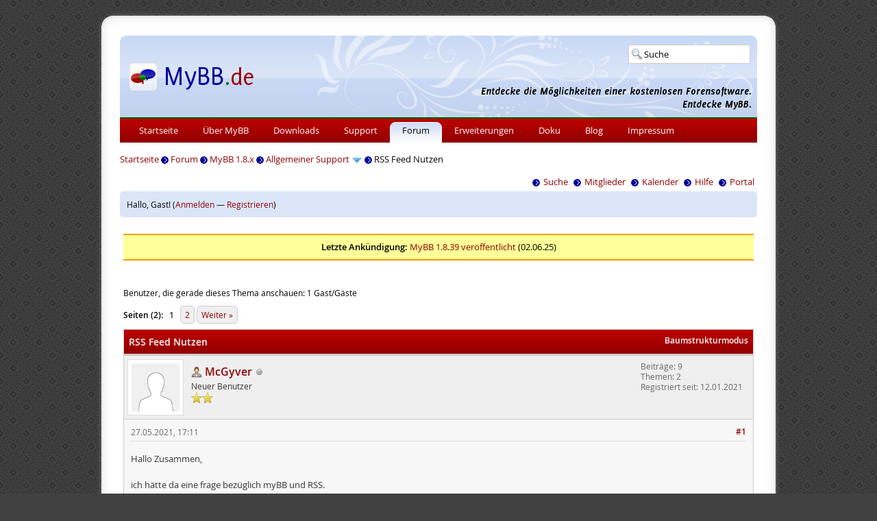

--- FILE ---
content_type: text/html; charset=UTF-8
request_url: https://www.mybb.de/forum/thread-37843.html
body_size: 9412
content:
<!DOCTYPE html PUBLIC "-//W3C//DTD XHTML 1.0 Transitional//EN" "http://www.w3.org/TR/xhtml1/DTD/xhtml1-transitional.dtd">
<html xml:lang="de" lang="de" xmlns="http://www.w3.org/1999/xhtml">
<head>
<title>RSS Feed Nutzen - MyBB.de Forum</title>

<meta http-equiv="Content-Type" content="text/html; charset=UTF-8" />
<meta name="description" content="MyBB.de ist die offizielle deutsche Webseite zur kostenlosen Forensoftware MyBB. Wir bieten Downloads, Erweiterungen, Hilfe und ein Support-Forum." />
<meta name="robots" content="index,follow" />
<meta name="twitter:card" content="summary" />
<meta name="twitter:site" content="@mybb_de" />
<meta name="twitter:title" content="MyBB.de - Portal zur kostenlosen Forensoftware MyBB" />
<meta name="twitter:description" content="MyBB.de ist die offizielle deutsche Webseite zur kostenlosen Forensoftware MyBB. Wir bieten Downloads, Erweiterungen, Hilfe und ein Support-Forum." />
<meta name="twitter:image" content="https://www.mybb.de/files/images/logo_square.png" />

<link type="text/css" rel="stylesheet" href="https://www.mybb.de/files/css/forum_57e2f08.css" />

<link type="text/css" rel="stylesheet" href="https://www.mybb.de/forum/cache/themes/theme1/showthread.min.css?t=1748884841" />

<script type="text/javascript" src="https://www.mybb.de/files/jscripts/forum_2f09f29.js"></script>
<link rel="alternate" type="application/rss+xml" title="Letzte Themen (RSS 2.0)" href="https://www.mybb.de/forum/syndication.php" />
<link rel="alternate" type="application/atom+xml" title="Letzte Themen (Atom 1.0)" href="https://www.mybb.de/forum/syndication.php?type=atom1.0" />
<link rel="alternate" type="application/rss+xml" title="Letzte Ankündigungen" href="http://feeds.feedburner.com/mybboard_de" />
<link rel="alternate" type="application/rss+xml" title="Neueste Erweiterungen" href="http://feeds.feedburner.com/mybboard_de_mods" />
<link rel="alternate" type="application/rss+xml" title="Neueste Blog-Einträge" href="http://feeds.feedburner.com/mybboard_de_blog" />
<link rel="search" type="application/opensearchdescription+xml" title="MyBB.de" href="https://www.mybb.de/forum/search.php?action=opensearch" />
<script type="text/javascript">
<!--
	lang.unknown_error = "Ein unbekannter Fehler ist aufgetreten.";
	lang.confirm_title = "Bitte bestätigen";
	lang.expcol_collapse = "[-]";
	lang.expcol_expand = "[+]";
	lang.select2_match = "Ein Ergebnis wurde gefunden, drücke die Eingabetaste um es auszuwählen.";
	lang.select2_matches = "{1} Ergebnisse wurden gefunden, benutze die Pfeiltasten zum Navigieren.";
	lang.select2_nomatches = "Keine Ergebnisse gefunden";
	lang.select2_inputtooshort_single = "Bitte gib ein oder mehrere Zeichen ein";
	lang.select2_inputtooshort_plural = "Bitte gib {1} oder mehr Zeichen ein";
	lang.select2_inputtoolong_single = "Bitte lösche ein Zeichen";
	lang.select2_inputtoolong_plural = "Bitte lösche {1} Zeichen";
	lang.select2_selectiontoobig_single = "Du kannst nur einen Eintrag auswählen";
	lang.select2_selectiontoobig_plural = "Du kannst nur {1} Einträge auswählen";
	lang.select2_loadmore = "Lade weitere Ergebnisse&hellip;";
	lang.select2_searching = "Suche&hellip;";

	var templates = {
		modal: '<div class=\"modal\">\
	<div style=\"overflow-y: auto; max-height: 400px;\">\
		<table border=\"0\" cellspacing=\"0\" cellpadding=\"5\" class=\"tborder\">\
			<tr>\
				<td class=\"thead\"><strong>__title__</strong></td>\
			</tr>\
			<tr>\
				<td class=\"trow1\">__message__</td>\
			</tr>\
			<tr>\
				<td class=\"tfoot\">\
					<div style=\"text-align: center\" class=\"modal_buttons\">__buttons__</div>\
				</td>\
			</tr>\
		</table>\
	</div>\
</div>',
		modal_button: '<input type=\"submit\" class=\"button\" value=\"__title__\"/>&nbsp;'
	};

	var cookieDomain = "www.mybb.de";
	var cookiePath = "/forum/";
	var cookiePrefix = "";
	var cookieSecureFlag = "1";
	var deleteevent_confirm = "Möchtest Du dieses Ereignis wirklich löschen?";
	var removeattach_confirm = "Möchtest du den ausgewählten Anhang wirklich löschen?";
	var loading_text = 'Lade.<br />Bitte warten&hellip;';
	var saving_changes = 'Änderungen werden gespeichert&hellip;';
	var use_xmlhttprequest = "1";
	var my_post_key = "5cee75d82353187314075235aded198e";
	var rootpath = "https://www.mybb.de/forum";
	var imagepath = "https://www.mybb.de/files/mybb";
  	var yes_confirm = "Ja";
	var no_confirm = "Nein";
	var MyBBEditor = null;
	var spinner_image = "https://www.mybb.de/files/mybb/spinner.gif";
	var spinner = "<img src='" + spinner_image +"' alt='' />";
	var modal_zindex = 9999;
// -->
</script>

<script type="text/javascript">
<!--
	var quickdelete_confirm = "Möchtest du diesen Beitrag wirklich löschen?";
	var quickrestore_confirm = "Möchtest du diesen Beitrag wirklich wiederherstellen?";
	var allowEditReason = "1";
	var thread_deleted = "0";
	var visible_replies = "10";
	lang.save_changes = "Änderungen speichern";
	lang.cancel_edit = "Bearbeitung abbrechen";
	lang.quick_edit_update_error = "Beim Bearbeiten des Beitrags ist es zu einem Fehler gekommen:";
	lang.quick_reply_post_error = "Beim Absenden des Beitrags ist es zu einem Fehler gekommen:";
	lang.quick_delete_error = "Beim Löschen des Beitrags ist es zu einem Fehler gekommen:";
	lang.quick_delete_success = "Der Beitrag wurde erfolgreich gelöscht.";
	lang.quick_delete_thread_success = "Das Thema wurde erfolgreich gelöscht.";
	lang.quick_restore_error = "Beim Wiederherstellen des Beitrags ist es zu einem Fehler gekommen:";
	lang.quick_restore_success = "Der Beitrag wurde erfolgreich wiederhergestellt.";
	lang.editreason = "Bearbeitungsgrund";
	lang.post_deleted_error = "Du kannst diese Aktion nicht auf einen gelöschten Beitrag anwenden.";
	lang.softdelete_thread = "Thema als gelöscht markieren";
	lang.restore_thread = "Thema wiederherstellen";
// -->
</script>
<!-- jeditable (jquery) -->
<script type="text/javascript" src="https://www.mybb.de/forum/jscripts/report.js?ver=1820"></script>
<script type="text/javascript" src="https://www.mybb.de/forum/jscripts/jeditable/jeditable.min.js"></script>
<script type="text/javascript" src="https://www.mybb.de/forum/jscripts/thread.js?ver=1827"></script>
<meta name="description" content="Hallo Zusammen, ich hätte da eine frage bezüglich myBB und RSS. Ich kann das Forum ja Persöhnlich als syndicate link anzeigen lassen aber wie kann ich das als f" />
<link rel="canonical" href="https://www.mybb.de/forum/thread-37843.html" />
</head>
<body>
	
<div id="container_outer">
    <div id="border_top"></div>
    <div id="border">
      <div id="container_inner">
        <div id="header">
<div id="headsearch">
<form action="https://www.mybb.de/forum/search.php" method="get" class="searchbox" id="quicksearchform">
<div id="quicksearch">
<input type="text" name="q" size="10" id="quicksearchsuggestion" value="Suche" />
<ul id="quicksearchresult">
<li id="quicksearchall" class="quicksearchstart">Suche starten</li>
<li id="quicksearchpage" class="quicksearchstart">Website durchsuchen</li>
<li id="quicksearchmod" class="quicksearchstart">Erweiterungen durchsuchen</li>
<li id="quicksearchblog" class="quicksearchstart">Blog durchsuchen</li>
<li id="quicksearchpost" class="quicksearchstart">Forum durchsuchen</li>
</ul>
</div>
</form>
</div>
<!--<ul id="social">
<li><a href="https://www.youtube.com/channel/UCKHUnaBDSTv7WGKHVPcUlUg" target="_blank" id="social_youtube">Youtube</a></li>
<li><a href="https://github.com/mybb-de" target="_blank" id="social_github">Github</a></li>
<li><a href="https://www.mybb.de/forum/misc.php?action=syndication" id="social_feed">RSS</a></li>
</ul>-->
        </div>
        <div id="navbar">
<ul>
<li><a href="https://www.mybb.de/">Startseite</a></li>
<li><a href="https://www.mybb.de/ueber-mybb/">Über MyBB</a></li>
<li><a href="https://www.mybb.de/downloads/">Downloads</a></li>
<li><a href="https://www.mybb.de/support/">Support</a></li>
<li class="active"><a href="https://www.mybb.de/forum/">Forum</a></li>
<li><a href="https://www.mybb.de/erweiterungen/">Erweiterungen</a></li>
<li><a href="https://www.mybb.de/doku/">Doku</a></li>
<li><a href="https://www.mybb.de/blog/">Blog</a></li>
<li><a href="https://www.mybb.de/impressum/">Impressum</a></li>
</ul>
        </div>
<div id="container">
<div id="breadcrumbs">
<a href="https://www.mybb.de/">Startseite</a> <img src="https://www.mybb.de/files/images/arrow.gif" alt="-&gt;" width="11" height="11" class="vmiddle" /> <a href="https://www.mybb.de/forum/">Forum</a>
<img src="https://www.mybb.de/files/images/arrow.gif" alt="-&gt;" width="11" height="11" class="vmiddle" />


<a href="forum-87.html">MyBB 1.8.x</a>
<img src="https://www.mybb.de/files/images/arrow.gif" alt="-&gt;" width="11" height="11" class="vmiddle" />


<a href="forum-88-page-23.html">Allgemeiner Support</a>
 <img src="https://www.mybb.de/files/mybb/arrow_down.png" alt="v" title="" class="pagination_breadcrumb_link" id="breadcrumb_multipage" />
<div id="breadcrumb_multipage_popup" class="pagination pagination_breadcrumb" style="display: none;">

<a href="forum-88-page-22.html" class="pagination_previous">&laquo; Zurück</a>

<a href="forum-88.html" class="pagination_first">1</a>  &hellip;

<a href="forum-88-page-21.html" class="pagination_page">21</a>

<a href="forum-88-page-22.html" class="pagination_page">22</a>

 <a href="forum-88-page-23.html" class="pagination_current">23</a>

<a href="forum-88-page-24.html" class="pagination_page">24</a>

<a href="forum-88-page-25.html" class="pagination_page">25</a>

&hellip;  <a href="forum-88-page-130.html" class="pagination_last">130</a>

<a href="forum-88-page-24.html" class="pagination_next">Weiter &raquo;</a>

</div>
<script type="text/javascript">
// <!--
	if(use_xmlhttprequest == "1")
	{
		$("#breadcrumb_multipage").popupMenu();
	}
// -->
</script>



<img src="https://www.mybb.de/files/images/arrow.gif" alt="-&gt;" width="11" height="11" class="vmiddle" />

RSS Feed Nutzen


</div>
		<a name="top" id="top"></a>
			<div class="menu">
				<ul>
					<li><a href="https://www.mybb.de/forum/search.php"><img src="https://www.mybb.de/files/images/arrow.gif" alt="" width="11" height="11" class="vmiddle" />Suche</a></li>
					<li><a href="https://www.mybb.de/forum/memberlist.php"><img src="https://www.mybb.de/files/images/arrow.gif" alt="" width="11" height="11" class="vmiddle" />Mitglieder</a></li>
					<li><a href="https://www.mybb.de/forum/calendar.php"><img src="https://www.mybb.de/files/images/arrow.gif" alt="" width="11" height="11" class="vmiddle" />Kalender</a></li>
					<li><a href="https://www.mybb.de/forum/misc.php?action=help"><img src="https://www.mybb.de/files/images/arrow.gif" alt="" width="11" height="11" class="vmiddle" />Hilfe</a></li>
					<li><a href="https://www.mybb.de/forum/portal.php"><img src="https://www.mybb.de/files/images/arrow.gif" alt="" width="11" height="11" class="vmiddle" />Portal</a></li>
				</ul>
			</div>
			<hr class="hidden" />
<div class="box"><div class="smalltext">
Hallo, Gast! (<a href="https://www.mybb.de/forum/member.php?action=login" onclick="$('#quick_login').modal({ fadeDuration: 250, keepelement: true, zIndex: (typeof modal_zindex !== 'undefined' ? modal_zindex : 9999) }); return false;" class="login">Anmelden</a> — <a href="https://www.mybb.de/forum/member.php?action=register" class="register">Registrieren</a>)
				<div class="modal" id="quick_login" style="display: none;">
					<form method="post" action="https://www.mybb.de/forum/member.php">
						<input name="action" type="hidden" value="do_login" />
						<input name="url" type="hidden" value="" />
						<input name="quick_login" type="hidden" value="1" />
						<input name="my_post_key" type="hidden" value="5cee75d82353187314075235aded198e" />
						<table width="100%" cellspacing="1" cellpadding="7" border="0" class="tborder">
							<tr>
								<td class="thead" colspan="2"><strong>Login</strong></td>
							</tr>
							
<tr>
	<td class="trow1" width="25%"><strong>Benutzername:</strong></td>
	<td class="trow1"><input name="quick_username" id="quick_login_username" type="text" value="" class="textbox initial_focus" /></td>
</tr>
<tr>
	<td class="trow2"><strong>Passwort:</strong></td>
	<td class="trow2">
		<input name="quick_password" id="quick_login_password" type="password" value="" class="textbox" /><br />
		<a href="https://www.mybb.de/forum/member.php?action=lostpw" class="lost_password">Passwort vergessen?</a>
	</td>
</tr>
<tr>
	<td class="trow1">&nbsp;</td>
	<td class="trow1 remember_me">
		<input name="quick_remember" id="quick_login_remember" type="checkbox" value="yes" class="checkbox" checked="checked" />
		<label for="quick_login_remember">Merken</label>
	</td>
</tr>
<tr>
	<td class="trow2" colspan="2">
		<div align="center"><input name="submit" type="submit" class="button" value="Login" /></div>
	</td>
</tr>

						</table>
					</form>
				</div>
				<script type="text/javascript">
					$("#quick_login input[name='url']").val($(location).attr('href'));
				</script>
</div></div>
<hr class="hidden" />
		<br class="clear" />

		<div id="content">
			
			
			
			
			
			
			
                        
<div style="background: #ffff99; border-top: 2px solid #ff9900; border-bottom: 2px solid #ff9900; text-align: center; width: 100%; padding: 8px 0;"><strong>Letzte Ankündigung:</strong> <a href="thread-39403.html">MyBB 1.8.39 veröffentlicht</a> (02.06.25)</div><br />


	
	
<br />
<span class="smalltext">Benutzer, die gerade dieses Thema anschauen: 1 Gast/Gäste</span>
<br />

	
	<div class="float_left">
		
<div class="pagination">
<span class="pages">Seiten (2):</span>

 <span class="pagination_current">1</span>

<a href="thread-37843-page-2.html" class="pagination_page">2</a>

<a href="thread-37843-page-2.html" class="pagination_next">Weiter &raquo;</a>

</div>

	</div>
	<div class="float_right">
		 
	</div>
	
	<table border="0" cellspacing="1" cellpadding="7" class="tborder tfixed clear">
		<tr>
			<td class="thead">
				<div class="float_right">
					<span class="smalltext"><strong><a href="showthread.php?mode=threaded&amp;tid=37843&amp;pid=248478#pid248478">Baumstrukturmodus</a></strong></span>
				</div>
				<div>
					<strong>RSS Feed Nutzen</strong>
				</div>
			</td>
		</tr>
<tr><td id="posts_container">
	<div id="posts">
		

<a name="pid248478" id="pid248478"></a>
<div class="post " style="" id="post_248478">
<div class="post_author">
	
<div class="author_avatar"><a href="user-13127.html"><img src="https://www.mybb.de/forum/images/default_avatar.png" alt="" width="70" height="70" /></a></div>

	<div class="author_information">
			<strong><span class="largetext"><a href="https://www.mybb.de/forum/user-13127.html"><span class="user_user">McGyver</span></a></span></strong> 
<img src="https://www.mybb.de/files/mybb/buddy_offline.png" title="Offline" alt="Offline" class="buddy_status" />
<br />
			<span class="smalltext">
				Neuer Benutzer<br />
				<img src="images/star.png" border="0" alt="*" /><img src="images/star.png" border="0" alt="*" /><br />
				
			</span>
	</div>
	<div class="author_statistics">
		

	Beiträge: 9<br />
	Themen: 2<br />
	Registriert seit: 12.01.2021
	

	</div>
</div>
<div class="post_content">
	<div class="post_head" title="RSS Feed Nutzen">
		
<div class="float_right" style="vertical-align: top">
<strong><a href="thread-37843-post-248478.html#pid248478" title="RSS Feed Nutzen">#1</a></strong>

</div>

		
		<span class="post_date">27.05.2021, 17:11 <span class="post_edit" id="edited_by_248478"></span></span>
		
	</div>
	<div class="post_body scaleimages" id="pid_248478">
		Hallo Zusammen,<br />
<br />
ich hätte da eine frage bezüglich myBB und RSS.<br />
Ich kann das Forum ja Persöhnlich als syndicate link anzeigen lassen aber wie kann ich das  als feed: ausgeben lassen ?<br />
<br />
mein Ziel ist es ein Bot für die Telegram Gruppe mit dem Feed zu füttern aber entweder sehe ich den Wald vor lauter Bäume nicht oder..... keine Ahnung.<br />
<br />
Wie kann ich also das Forum als feed: link ausgeben so dass nur neue Themen in allen Kategorien angezeigt werden ?<br />
<br />
Quasi so :<br />
<br />
Titel des Themas <br />
Link zu dem Thema<br />
<br />
Lg McGyver
	</div>
	
	
	<div class="post_meta" id="post_meta_248478">
		
		<div class="float_right">
			
		</div>
	</div>
	
</div>
<div class="post_controls">
	<div class="postbit_buttons author_buttons float_left">
		
<a href="search.php?action=finduser&amp;uid=13127" title="Alle Beiträge dieses Benutzers finden" class="postbit_find"><span>Suchen</span></a>

	</div>
	<div class="postbit_buttons post_management_buttons float_right">
		
<a href="newreply.php?tid=37843&amp;replyto=248478" title="Diese Nachricht in einer Antwort zitieren" class="postbit_quote postbit_mirage"><span>Zitieren</span></a>

	</div>
</div>
</div>


<a name="pid248479" id="pid248479"></a>
<div class="post " style="" id="post_248479">
<div class="post_author">
	
<div class="author_avatar"><a href="user-11096.html"><img src="https://www.mybb.de/forum/uploads/avatars/avatar_11096.png?dateline=1455109758" alt="" width="70" height="70" /></a></div>

	<div class="author_information">
			<strong><span class="largetext"><a href="https://www.mybb.de/forum/user-11096.html"><span class="user_user">[ExiTuS]</span></a></span></strong> 
<img src="https://www.mybb.de/files/mybb/buddy_offline.png" title="Offline" alt="Offline" class="buddy_status" />
<br />
			<span class="smalltext">
				wernicke.me<br />
				<img src="images/star.png" border="0" alt="*" /><img src="images/star.png" border="0" alt="*" /><img src="images/star.png" border="0" alt="*" /><img src="images/star.png" border="0" alt="*" /><img src="images/star.png" border="0" alt="*" /><br />
				
			</span>
	</div>
	<div class="author_statistics">
		

	Beiträge: 892<br />
	Themen: 10<br />
	Registriert seit: 08.02.2016
	
<br />MyBB-Version: 1.8.38
	</div>
</div>
<div class="post_content">
	<div class="post_head" title="RE: RSS Feed Nutzen">
		
<div class="float_right" style="vertical-align: top">
<strong><a href="thread-37843-post-248479.html#pid248479" title="RE: RSS Feed Nutzen">#2</a></strong>

</div>

		
		<span class="post_date">27.05.2021, 19:45 <span class="post_edit" id="edited_by_248479">
<span class="edited_post">(Dieser Beitrag wurde zuletzt bearbeitet: 27.05.2021, 20:01 von <a href="https://www.mybb.de/forum/user-11096.html">[ExiTuS]</a>.)</span>
</span></span>
		
	</div>
	<div class="post_body scaleimages" id="pid_248479">
		<div class="codeblock"><div class="title">Code:</div><div class="body" dir="ltr"><code>https://domain.tld/syndication.php?limit=N</code></div></div>N ist die Begrenzung der Anzahl.<br />
<br />
Hiermit erzeugt das Forum die RSS-Feeds im entsprechendem XML-Format mit allen Inhalten, die auch jeder Feed-Reader verstehen kann.<br />
<br />
Wo genau liegt das Problem? <img src="https://www.mybb.de/forum/images/smilies/wink.gif" alt="Wink" title="Wink" class="smilie smilie_3" /><br />
<br />
[ETS]<br />
<hr class="mycode_hr" />
Beachte, dass standardmäßig nur die letzten Themen, aber nicht die neuesten Beiträge im Feed enthalten sind.<br />
<br />
[ETS]
	</div>
	
	
<div class="signature scaleimages">
<a href="https://nokiaport.de/forum" target="_blank" rel="noopener nofollow" class="mycode_url">NokiaPort.de Forum</a> <span style="font-size: x-small;" class="mycode_size">Nokia-Traditionsforum seit 2006. (MyBB + innovatives Theme)</span><br />
<span style="font-size: x-small;" class="mycode_size"><a href="https://wusstest-du.de" target="_blank" rel="noopener nofollow" class="mycode_url">Wusstest-Du.de</a> - täglich wissen!</span><br />
<div style="text-align: center;" class="mycode_align">Unlösbares Problem, Dilemma? -&gt; <a href="https://wernicke.me/noetel" target="_blank" rel="noopener nofollow" class="mycode_url">das Nötel</a> (-:</div>
</div>

	<div class="post_meta" id="post_meta_248479">
		
		<div class="float_right">
			
		</div>
	</div>
	
</div>
<div class="post_controls">
	<div class="postbit_buttons author_buttons float_left">
		
<a href="https://wernicke.me" target="_blank" rel="noopener" title="Webseite des Benutzers besuchen" class="postbit_website"><span>Homepage</span></a>

<a href="search.php?action=finduser&amp;uid=11096" title="Alle Beiträge dieses Benutzers finden" class="postbit_find"><span>Suchen</span></a>

	</div>
	<div class="postbit_buttons post_management_buttons float_right">
		
<a href="newreply.php?tid=37843&amp;replyto=248479" title="Diese Nachricht in einer Antwort zitieren" class="postbit_quote postbit_mirage"><span>Zitieren</span></a>

	</div>
</div>
</div>


<a name="pid248486" id="pid248486"></a>
<div class="post " style="" id="post_248486">
<div class="post_author">
	
<div class="author_avatar"><a href="user-13127.html"><img src="https://www.mybb.de/forum/images/default_avatar.png" alt="" width="70" height="70" /></a></div>

	<div class="author_information">
			<strong><span class="largetext"><a href="https://www.mybb.de/forum/user-13127.html"><span class="user_user">McGyver</span></a></span></strong> 
<img src="https://www.mybb.de/files/mybb/buddy_offline.png" title="Offline" alt="Offline" class="buddy_status" />
<br />
			<span class="smalltext">
				Neuer Benutzer<br />
				<img src="images/star.png" border="0" alt="*" /><img src="images/star.png" border="0" alt="*" /><br />
				
			</span>
	</div>
	<div class="author_statistics">
		

	Beiträge: 9<br />
	Themen: 2<br />
	Registriert seit: 12.01.2021
	

	</div>
</div>
<div class="post_content">
	<div class="post_head" title="RE: RSS Feed Nutzen">
		
<div class="float_right" style="vertical-align: top">
<strong><a href="thread-37843-post-248486.html#pid248486" title="RE: RSS Feed Nutzen">#3</a></strong>

</div>

		
		<span class="post_date">29.05.2021, 08:02 <span class="post_edit" id="edited_by_248486"></span></span>
		
	</div>
	<div class="post_body scaleimages" id="pid_248486">
		<blockquote class="mycode_quote"><cite><span> (27.05.2021, 19:45)</span>[ExiTuS] schrieb:  <a href="https://www.mybb.de/forum/post-248479.html#pid248479" class="quick_jump"></a></cite><div class="codeblock"><div class="title">Code:</div><div class="body" dir="ltr"><code>https://domain.tld/syndication.php?limit=N</code></div></div>N ist die Begrenzung der Anzahl.<br />
<br />
Hiermit erzeugt das Forum die RSS-Feeds im entsprechendem XML-Format mit allen Inhalten, die auch jeder Feed-Reader verstehen kann.<br />
<br />
Wo genau liegt das Problem? <img src="https://www.mybb.de/forum/images/smilies/wink.gif" alt="Wink" title="Wink" class="smilie smilie_3" /><br />
<br />
[ETS]<br />
<hr class="mycode_hr" />
Beachte, dass standardmäßig nur die letzten Themen, aber nicht die neuesten Beiträge im Feed enthalten sind.<br />
<br />
[ETS]</blockquote><br />
Das Problem ist dass ich gerne Per TelegramBot in eine Gruppe mitteilen möchte wenn in dem Forum ein neues Thema eröffnet wurde.<br />
<br />
Der Bot usw funktioniert bis jetzt, dieser benötigt aber zum lesen einen feed: link  <br />
wie kann ich das bewerkstelligen dass myBB so ein Link generiert ?<br />
<br />
Oder kennst du alternative lösungswege ? <br />
<br />
die Plugins die es gibt funktionieren komischerweise nicht .
	</div>
	
	
	<div class="post_meta" id="post_meta_248486">
		
		<div class="float_right">
			
		</div>
	</div>
	
</div>
<div class="post_controls">
	<div class="postbit_buttons author_buttons float_left">
		
<a href="search.php?action=finduser&amp;uid=13127" title="Alle Beiträge dieses Benutzers finden" class="postbit_find"><span>Suchen</span></a>

	</div>
	<div class="postbit_buttons post_management_buttons float_right">
		
<a href="newreply.php?tid=37843&amp;replyto=248486" title="Diese Nachricht in einer Antwort zitieren" class="postbit_quote postbit_mirage"><span>Zitieren</span></a>

	</div>
</div>
</div>


<a name="pid248487" id="pid248487"></a>
<div class="post " style="" id="post_248487">
<div class="post_author">
	
<div class="author_avatar"><a href="user-2032.html"><img src="https://www.mybb.de/forum/images/default_avatar.png" alt="" width="70" height="70" /></a></div>

	<div class="author_information">
			<strong><span class="largetext"><a href="https://www.mybb.de/forum/user-2032.html"><span class="user_smod">doylecc</span></a></span></strong> 
<img src="https://www.mybb.de/files/mybb/buddy_offline.png" title="Offline" alt="Offline" class="buddy_status" />
<br />
			<span class="smalltext">
				(waldo)<br />
				<img src="images/star.png" border="0" alt="*" /><img src="images/star.png" border="0" alt="*" /><img src="images/star.png" border="0" alt="*" /><img src="images/star.png" border="0" alt="*" /><img src="images/star.png" border="0" alt="*" /><img src="images/star.png" border="0" alt="*" /><br />
				
<img src="https://www.mybb.de/files/mybb/groupimages/team-support.gif" alt="Support Team" title="Support Team" />

			</span>
	</div>
	<div class="author_statistics">
		

	Beiträge: 2.046<br />
	Themen: 10<br />
	Registriert seit: 28.06.2007
	
<br />MyBB-Version: 1.8.x
	</div>
</div>
<div class="post_content">
	<div class="post_head" title="RE: RSS Feed Nutzen">
		
<div class="float_right" style="vertical-align: top">
<strong><a href="thread-37843-post-248487.html#pid248487" title="RE: RSS Feed Nutzen">#4</a></strong>

</div>

		
		<span class="post_date">29.05.2021, 08:47 <span class="post_edit" id="edited_by_248487"></span></span>
		
	</div>
	<div class="post_body scaleimages" id="pid_248487">
		Zumindest laut <a href="https://kaffeeringe.de/2018/01/21/so-einfach-richtest-du-einen-eigenen-channel-samt-rss-bot-ein/" target="_blank" rel="noopener" class="mycode_url">dieser Beschreibung</a> sollte es funktionieren, wenn du im vom MyBB erzeugten RSS-Link das https durch feed ersetzt, also:<br />
<div class="codeblock"><div class="title">Code:</div><div class="body" dir="ltr"><code>feed://domain.tld/syndication.php?limit=N</code></div></div>
	</div>
	
	
	<div class="post_meta" id="post_meta_248487">
		
		<div class="float_right">
			
		</div>
	</div>
	
</div>
<div class="post_controls">
	<div class="postbit_buttons author_buttons float_left">
		
<a href="https://github.com/doylecc" target="_blank" rel="noopener" title="Webseite des Benutzers besuchen" class="postbit_website"><span>Homepage</span></a>

<a href="search.php?action=finduser&amp;uid=2032" title="Alle Beiträge dieses Benutzers finden" class="postbit_find"><span>Suchen</span></a>

	</div>
	<div class="postbit_buttons post_management_buttons float_right">
		
<a href="newreply.php?tid=37843&amp;replyto=248487" title="Diese Nachricht in einer Antwort zitieren" class="postbit_quote postbit_mirage"><span>Zitieren</span></a>

	</div>
</div>
</div>


<a name="pid248488" id="pid248488"></a>
<div class="post " style="" id="post_248488">
<div class="post_author">
	
<div class="author_avatar"><a href="user-13127.html"><img src="https://www.mybb.de/forum/images/default_avatar.png" alt="" width="70" height="70" /></a></div>

	<div class="author_information">
			<strong><span class="largetext"><a href="https://www.mybb.de/forum/user-13127.html"><span class="user_user">McGyver</span></a></span></strong> 
<img src="https://www.mybb.de/files/mybb/buddy_offline.png" title="Offline" alt="Offline" class="buddy_status" />
<br />
			<span class="smalltext">
				Neuer Benutzer<br />
				<img src="images/star.png" border="0" alt="*" /><img src="images/star.png" border="0" alt="*" /><br />
				
			</span>
	</div>
	<div class="author_statistics">
		

	Beiträge: 9<br />
	Themen: 2<br />
	Registriert seit: 12.01.2021
	

	</div>
</div>
<div class="post_content">
	<div class="post_head" title="RE: RSS Feed Nutzen">
		
<div class="float_right" style="vertical-align: top">
<strong><a href="thread-37843-post-248488.html#pid248488" title="RE: RSS Feed Nutzen">#5</a></strong>

</div>

		
		<span class="post_date">29.05.2021, 09:17 <span class="post_edit" id="edited_by_248488"></span></span>
		
	</div>
	<div class="post_body scaleimages" id="pid_248488">
		Leider Nicht, kein RSS bot erkennt <a href="https://domain.de/syndication.php?limit=15" target="_blank" rel="noopener" class="mycode_url">https://domain.de/syndication.php?limit=15</a>  oder<br />
feed://domain.de/syndication.php?limit=15 als gültige rss url an. meinen bot habe ich ja nach dieser Anleitung die du mir geschickt hast erstellt, spätestens bei dem link scheitert es.<br />
<br />
lg McGyver
	</div>
	
	
	<div class="post_meta" id="post_meta_248488">
		
		<div class="float_right">
			
		</div>
	</div>
	
</div>
<div class="post_controls">
	<div class="postbit_buttons author_buttons float_left">
		
<a href="search.php?action=finduser&amp;uid=13127" title="Alle Beiträge dieses Benutzers finden" class="postbit_find"><span>Suchen</span></a>

	</div>
	<div class="postbit_buttons post_management_buttons float_right">
		
<a href="newreply.php?tid=37843&amp;replyto=248488" title="Diese Nachricht in einer Antwort zitieren" class="postbit_quote postbit_mirage"><span>Zitieren</span></a>

	</div>
</div>
</div>


<a name="pid248490" id="pid248490"></a>
<div class="post " style="" id="post_248490">
<div class="post_author">
	
<div class="author_avatar"><a href="user-172.html"><img src="https://www.mybb.de/forum/uploads/avatars/avatar_172.gif?dateline=1388411770" alt="" width="70" height="70" /></a></div>

	<div class="author_information">
			<strong><span class="largetext"><a href="https://www.mybb.de/forum/user-172.html"><span class="user_admin">StefanT</span></a></span></strong> 
<img src="https://www.mybb.de/files/mybb/buddy_offline.png" title="Offline" alt="Offline" class="buddy_status" />
<br />
			<span class="smalltext">
				Administrator<br />
				<img src="images/star.png" border="0" alt="*" /><img src="images/star.png" border="0" alt="*" /><img src="images/star.png" border="0" alt="*" /><img src="images/star.png" border="0" alt="*" /><img src="images/star.png" border="0" alt="*" /><img src="images/star.png" border="0" alt="*" /><img src="images/star.png" border="0" alt="*" /><br />
				
<img src="https://www.mybb.de/files/mybb/groupimages/team-administrator.gif" alt="Administratoren" title="Administratoren" />

			</span>
	</div>
	<div class="author_statistics">
		

	Beiträge: 25.826<br />
	Themen: 271<br />
	Registriert seit: 20.09.2005
	

	</div>
</div>
<div class="post_content">
	<div class="post_head" title="RE: RSS Feed Nutzen">
		
<div class="float_right" style="vertical-align: top">
<strong><a href="thread-37843-post-248490.html#pid248490" title="RE: RSS Feed Nutzen">#6</a></strong>

</div>

		
		<span class="post_date">29.05.2021, 12:37 <span class="post_edit" id="edited_by_248490"></span></span>
		
	</div>
	<div class="post_body scaleimages" id="pid_248490">
		Ohne einen Link zu deinem Forum können wir leider nicht sagen, welches Problem mit deinem RSS-Feed besteht.
	</div>
	
	
<div class="signature scaleimages">
<div style="text-align: center;" class="mycode_align"><img src="https://www.mybb.de/files/images/banner.png" loading="lazy"  alt="[Bild: banner.png]" class="mycode_img" /></div>
<br />
<span style="font-size: small;" class="mycode_size">Bitte die <a href="https://www.mybb.de/forum/thread-171.html" target="_blank" rel="noopener" class="mycode_url">Foren-Regeln</a> beachten und im Profil die verwendete MyBB-Version angeben.</span>
</div>

	<div class="post_meta" id="post_meta_248490">
		
		<div class="float_right">
			
		</div>
	</div>
	
</div>
<div class="post_controls">
	<div class="postbit_buttons author_buttons float_left">
		
<a href="https://www.mybb.de/" target="_blank" rel="noopener" title="Webseite des Benutzers besuchen" class="postbit_website"><span>Homepage</span></a>

<a href="search.php?action=finduser&amp;uid=172" title="Alle Beiträge dieses Benutzers finden" class="postbit_find"><span>Suchen</span></a>

	</div>
	<div class="postbit_buttons post_management_buttons float_right">
		
<a href="newreply.php?tid=37843&amp;replyto=248490" title="Diese Nachricht in einer Antwort zitieren" class="postbit_quote postbit_mirage"><span>Zitieren</span></a>

	</div>
</div>
</div>


<a name="pid248492" id="pid248492"></a>
<div class="post " style="" id="post_248492">
<div class="post_author">
	
<div class="author_avatar"><a href="user-13127.html"><img src="https://www.mybb.de/forum/images/default_avatar.png" alt="" width="70" height="70" /></a></div>

	<div class="author_information">
			<strong><span class="largetext"><a href="https://www.mybb.de/forum/user-13127.html"><span class="user_user">McGyver</span></a></span></strong> 
<img src="https://www.mybb.de/files/mybb/buddy_offline.png" title="Offline" alt="Offline" class="buddy_status" />
<br />
			<span class="smalltext">
				Neuer Benutzer<br />
				<img src="images/star.png" border="0" alt="*" /><img src="images/star.png" border="0" alt="*" /><br />
				
			</span>
	</div>
	<div class="author_statistics">
		

	Beiträge: 9<br />
	Themen: 2<br />
	Registriert seit: 12.01.2021
	

	</div>
</div>
<div class="post_content">
	<div class="post_head" title="RE: RSS Feed Nutzen">
		
<div class="float_right" style="vertical-align: top">
<strong><a href="thread-37843-post-248492.html#pid248492" title="RE: RSS Feed Nutzen">#7</a></strong>

</div>

		
		<span class="post_date">29.05.2021, 19:02 <span class="post_edit" id="edited_by_248492"></span></span>
		
	</div>
	<div class="post_body scaleimages" id="pid_248492">
		<blockquote class="mycode_quote"><cite><span> (29.05.2021, 12:37)</span>StefanT schrieb:  <a href="https://www.mybb.de/forum/post-248490.html#pid248490" class="quick_jump"></a></cite>Ohne einen Link zu deinem Forum können wir leider nicht sagen, welches Problem mit deinem RSS-Feed besteht.</blockquote><br />
<a href="https://theracoons.de/" target="_blank" rel="noopener" class="mycode_url">https://theracoons.de/</a><br />
<br />
Benötigst, einen Test account ?
	</div>
	
	
	<div class="post_meta" id="post_meta_248492">
		
		<div class="float_right">
			
		</div>
	</div>
	
</div>
<div class="post_controls">
	<div class="postbit_buttons author_buttons float_left">
		
<a href="search.php?action=finduser&amp;uid=13127" title="Alle Beiträge dieses Benutzers finden" class="postbit_find"><span>Suchen</span></a>

	</div>
	<div class="postbit_buttons post_management_buttons float_right">
		
<a href="newreply.php?tid=37843&amp;replyto=248492" title="Diese Nachricht in einer Antwort zitieren" class="postbit_quote postbit_mirage"><span>Zitieren</span></a>

	</div>
</div>
</div>


<a name="pid248494" id="pid248494"></a>
<div class="post " style="" id="post_248494">
<div class="post_author">
	
<div class="author_avatar"><a href="user-11096.html"><img src="https://www.mybb.de/forum/uploads/avatars/avatar_11096.png?dateline=1455109758" alt="" width="70" height="70" /></a></div>

	<div class="author_information">
			<strong><span class="largetext"><a href="https://www.mybb.de/forum/user-11096.html"><span class="user_user">[ExiTuS]</span></a></span></strong> 
<img src="https://www.mybb.de/files/mybb/buddy_offline.png" title="Offline" alt="Offline" class="buddy_status" />
<br />
			<span class="smalltext">
				wernicke.me<br />
				<img src="images/star.png" border="0" alt="*" /><img src="images/star.png" border="0" alt="*" /><img src="images/star.png" border="0" alt="*" /><img src="images/star.png" border="0" alt="*" /><img src="images/star.png" border="0" alt="*" /><br />
				
			</span>
	</div>
	<div class="author_statistics">
		

	Beiträge: 892<br />
	Themen: 10<br />
	Registriert seit: 08.02.2016
	
<br />MyBB-Version: 1.8.38
	</div>
</div>
<div class="post_content">
	<div class="post_head" title="RE: RSS Feed Nutzen">
		
<div class="float_right" style="vertical-align: top">
<strong><a href="thread-37843-post-248494.html#pid248494" title="RE: RSS Feed Nutzen">#8</a></strong>

</div>

		
		<span class="post_date">30.05.2021, 00:02 <span class="post_edit" id="edited_by_248494"></span></span>
		
	</div>
	<div class="post_body scaleimages" id="pid_248494">
		Dein Forum ist nur für registrierte Mitglieder sichtbar. Für Gäste bleiben die Inhalte verschlossen.<br />
<br />
Leider verhält sich ein externer Feed-Reader wie ein Gast und darf keine Inhalte sehen.<br />
Hier hält sich das Forumsystem an die Berechtigungen<br />
Und wo nichts gesehen werden darf, kann auch nichts als Feed ausgelesen werden.<br />
<br />
[ExiTuS]
	</div>
	
	
<div class="signature scaleimages">
<a href="https://nokiaport.de/forum" target="_blank" rel="noopener nofollow" class="mycode_url">NokiaPort.de Forum</a> <span style="font-size: x-small;" class="mycode_size">Nokia-Traditionsforum seit 2006. (MyBB + innovatives Theme)</span><br />
<span style="font-size: x-small;" class="mycode_size"><a href="https://wusstest-du.de" target="_blank" rel="noopener nofollow" class="mycode_url">Wusstest-Du.de</a> - täglich wissen!</span><br />
<div style="text-align: center;" class="mycode_align">Unlösbares Problem, Dilemma? -&gt; <a href="https://wernicke.me/noetel" target="_blank" rel="noopener nofollow" class="mycode_url">das Nötel</a> (-:</div>
</div>

	<div class="post_meta" id="post_meta_248494">
		
		<div class="float_right">
			
		</div>
	</div>
	
</div>
<div class="post_controls">
	<div class="postbit_buttons author_buttons float_left">
		
<a href="https://wernicke.me" target="_blank" rel="noopener" title="Webseite des Benutzers besuchen" class="postbit_website"><span>Homepage</span></a>

<a href="search.php?action=finduser&amp;uid=11096" title="Alle Beiträge dieses Benutzers finden" class="postbit_find"><span>Suchen</span></a>

	</div>
	<div class="postbit_buttons post_management_buttons float_right">
		
<a href="newreply.php?tid=37843&amp;replyto=248494" title="Diese Nachricht in einer Antwort zitieren" class="postbit_quote postbit_mirage"><span>Zitieren</span></a>

	</div>
</div>
</div>


<a name="pid249376" id="pid249376"></a>
<div class="post " style="" id="post_249376">
<div class="post_author">
	
<div class="author_avatar"><a href="user-12059.html"><img src="https://www.mybb.de/forum/uploads/avatars/avatar_12059.png?dateline=1556905052" alt="" width="66" height="70" /></a></div>

	<div class="author_information">
			<strong><span class="largetext"><a href="https://www.mybb.de/forum/user-12059.html"><span class="user_user">Gerti</span></a></span></strong> 
<img src="https://www.mybb.de/files/mybb/buddy_offline.png" title="Offline" alt="Offline" class="buddy_status" />
<br />
			<span class="smalltext">
				Ich bin nicht vollkommen!<br />
				<img src="images/star.png" border="0" alt="*" /><img src="images/star.png" border="0" alt="*" /><img src="images/star.png" border="0" alt="*" /><img src="images/star.png" border="0" alt="*" /><img src="images/star.png" border="0" alt="*" /><br />
				
			</span>
	</div>
	<div class="author_statistics">
		

	Beiträge: 1.745<br />
	Themen: 180<br />
	Registriert seit: 08.02.2018
	
<br />MyBB-Version: 1.8.*
	</div>
</div>
<div class="post_content">
	<div class="post_head" title="RE: RSS Feed Nutzen">
		
<div class="float_right" style="vertical-align: top">
<strong><a href="thread-37843-post-249376.html#pid249376" title="RE: RSS Feed Nutzen">#9</a></strong>

</div>

		
		<span class="post_date">15.09.2021, 12:20 <span class="post_edit" id="edited_by_249376">
<span class="edited_post">(Dieser Beitrag wurde zuletzt bearbeitet: 15.09.2021, 12:22 von <a href="https://www.mybb.de/forum/user-12059.html">Gerti</a>.)</span>
</span></span>
		
	</div>
	<div class="post_body scaleimages" id="pid_249376">
		Hallo Community,<br />
<br />
habe mal Testweise einen RSS-Feed erstellt. Folgende Ergebnissen.<br />
<br />
<span style="font-weight: bold;" class="mycode_b">a) RSS 2.0</span> (Standard)<br />
<a href="https://beispiel.de/syndication.php?limit=15" target="_blank" rel="noopener" class="mycode_url">https://beispiel.de/syndication.php?limit=15</a><br />
<span style="font-weight: bold;" class="mycode_b"><span style="color: #00369B;" class="mycode_color">&gt;</span></span> Mit dieser XML-Datei sind anscheinend keine Style-Informationen verknüpft. Nachfolgend wird die Baum-Ansicht des Dokuments angezeigt.<br />
<br />
<span style="font-weight: bold;" class="mycode_b">b) ATOM1.0</span><br />
<a href="https://beispiel.de/syndication.php?type=atom1.0&amp;limit=15" target="_blank" rel="noopener" class="mycode_url">https://beispiel.de/syndication.php?type...0&amp;limit=15</a><br />
<span style="font-weight: bold;" class="mycode_b"><span style="color: #00369B;" class="mycode_color">&gt;</span></span> Mit dieser XML-Datei sind anscheinend keine Style-Informationen verknüpft. Nachfolgend wird die Baum-Ansicht des Dokuments angezeigt.<br />
<br />
<span style="font-weight: bold;" class="mycode_b">c) JSON Feed 1</span> <span style="font-style: italic;" class="mycode_i">(Bitte die Version des Feeds wählen, die erstellt werden soll.)</span><br />
<a href="https://beispiel.de/syndication.php?type=json&amp;limit=15" target="_blank" rel="noopener" class="mycode_url">https://beispiel.de/syndication.php?type=json&amp;limit=15</a><br />
<span style="font-weight: bold;" class="mycode_b"><span style="color: #00369B;" class="mycode_color">&gt;</span></span> Baum-Ansicht des Dokuments wird angezeigt, der HTML-Text wird <span style="font-weight: bold;" class="mycode_b"><span style="color: #B20080;" class="mycode_color">lila</span></span> abgesetzt dargestellt.<br />
<span style="font-weight: bold;" class="mycode_b">*</span> Wo findet man für die Aufforderung der Versionsauswahl zu "JSON Feed 1" die eigentliche Auswahl?<br />
<br />
Mein Fazit:<br />
Ohne Template = Baum-Ansicht, kann dies nicht wirklich einem User genehm sein bzw. zugemutet werden.<br />
<br />
Frage:<br />
Ist dies generell so bei MyBB-RSS-Feeds oder kann dies im ACP oder Browser irgendwie eingestellt werden?<br />
<br />
Vorab besten Dank dafür, mir etwas Licht in meine dunkle RSS-Feed-Kenntniss bzgl. MyBB einzubringen.
	</div>
	
	
<div class="signature scaleimages">
<span style="color: #3333cc;" class="mycode_color">Wenn ich Helfen kann biete ich Hilfe(n) an  ...ich bitte jedoch nicht darum helfen zu dürfen!</span><br />
<a href="https://tinyurl.com/2p8sakzu" target="_blank" rel="noopener nofollow" class="mycode_url"><span style="font-weight: bold;" class="mycode_b">Tools</span></a> <span style="color: #0000ff;" class="mycode_color"><span style="font-weight: bold;" class="mycode_b">◀</span> </span>[<span style="color: #FF0000;" class="mycode_color">PlugIns</span>] ♦ [<span style="color: #990000;" class="mycode_color">Unixzeit ⇔ Realzeit</span>] ♦ [<span style="color: #990000;" class="mycode_color">BOM-Finder</span>] ♦ [<span style="color: #990000;" class="mycode_color">SQL-Prefix-Changer</span>] ♦ [<span style="color: #990000;" class="mycode_color">USV-Rechner</span>] ♦ [<span style="color: #990000;" class="mycode_color">Justiz-XML</span>] ♦ [<span style="color: #990000;" class="mycode_color">QR-Gen</span>] ♦ [<span style="color: #990000;" class="mycode_color">BUS-Adr</span>] ♦ [<span style="color: #990000;" class="mycode_color">PHP-Vers</span>]
</div>

	<div class="post_meta" id="post_meta_249376">
		
		<div class="float_right">
			
		</div>
	</div>
	
</div>
<div class="post_controls">
	<div class="postbit_buttons author_buttons float_left">
		
<a href="https://test.mybbcoding.de/" target="_blank" rel="noopener" title="Webseite des Benutzers besuchen" class="postbit_website"><span>Homepage</span></a>

<a href="search.php?action=finduser&amp;uid=12059" title="Alle Beiträge dieses Benutzers finden" class="postbit_find"><span>Suchen</span></a>

	</div>
	<div class="postbit_buttons post_management_buttons float_right">
		
<a href="newreply.php?tid=37843&amp;replyto=249376" title="Diese Nachricht in einer Antwort zitieren" class="postbit_quote postbit_mirage"><span>Zitieren</span></a>

	</div>
</div>
</div>


<a name="pid249377" id="pid249377"></a>
<div class="post " style="" id="post_249377">
<div class="post_author">
	
<div class="author_avatar"><a href="user-12225.html"><img src="https://www.mybb.de/forum/uploads/avatars/avatar_12225.png?dateline=1556972271" alt="" width="70" height="67" /></a></div>

	<div class="author_information">
			<strong><span class="largetext"><a href="https://www.mybb.de/forum/user-12225.html"><span class="user_user">Schnapsnase</span></a></span></strong> 
<img src="https://www.mybb.de/files/mybb/buddy_offline.png" title="Offline" alt="Offline" class="buddy_status" />
<br />
			<span class="smalltext">
				Nec scire fas est omnia<br />
				<img src="images/star.png" border="0" alt="*" /><img src="images/star.png" border="0" alt="*" /><img src="images/star.png" border="0" alt="*" /><img src="images/star.png" border="0" alt="*" /><img src="images/star.png" border="0" alt="*" /><br />
				
			</span>
	</div>
	<div class="author_statistics">
		

	Beiträge: 2.360<br />
	Themen: 34<br />
	Registriert seit: 25.05.2018
	
<br />MyBB-Version: 1.8.39
	</div>
</div>
<div class="post_content">
	<div class="post_head" title="RE: RSS Feed Nutzen">
		
<div class="float_right" style="vertical-align: top">
<strong><a href="thread-37843-post-249377.html#pid249377" title="RE: RSS Feed Nutzen">#10</a></strong>

</div>

		
		<span class="post_date">15.09.2021, 12:43 <span class="post_edit" id="edited_by_249377"></span></span>
		
	</div>
	<div class="post_body scaleimages" id="pid_249377">
		Womit schaust du dir denn diesen Feed an?<br />
Ein RSS-Feed besteht aus einer XML-Datei ohne jeglichem Layout.<br />
Zur Darstellung wird ein Feed-Reader benötigt.<br />
Ich gehe mal davon aus, dass ich dir da nichts Neues erzähle. <img src="https://www.mybb.de/forum/images/smilies/wink.gif" alt="Wink" title="Wink" class="smilie smilie_3" />
	</div>
	
	
	<div class="post_meta" id="post_meta_249377">
		
		<div class="float_right">
			
		</div>
	</div>
	
</div>
<div class="post_controls">
	<div class="postbit_buttons author_buttons float_left">
		
<a href="https://multicarforum.de" target="_blank" rel="noopener" title="Webseite des Benutzers besuchen" class="postbit_website"><span>Homepage</span></a>

<a href="search.php?action=finduser&amp;uid=12225" title="Alle Beiträge dieses Benutzers finden" class="postbit_find"><span>Suchen</span></a>

	</div>
	<div class="postbit_buttons post_management_buttons float_right">
		
<a href="newreply.php?tid=37843&amp;replyto=249377" title="Diese Nachricht in einer Antwort zitieren" class="postbit_quote postbit_mirage"><span>Zitieren</span></a>

	</div>
</div>
</div>

	</div>
</td></tr>
		<tr>
			<td class="tfoot">
				
<div class="float_right">
		<form action="search.php" method="get">
			<input type="hidden" name="tid" value="37843" />
			<input type="text" name="q" value="Suchbegriff(e)" onfocus="if(this.value == 'Suchbegriff(e)') { this.value = ''; }" onblur="if(this.value=='') { this.value='Suchbegriff(e)'; }" class="textbox" size="25" />
			<input type="submit" class="button" value="Thema durchsuchen" />
		</form>
	</div>

				<div>
					<strong>&laquo; <a href="thread-37843-nextoldest.html">Ein Thema zurück</a> | <a href="thread-37843-nextnewest.html">Ein Thema vor</a> &raquo;</strong>
				</div>
			</td>
		</tr>
	</table>
	<div class="float_left">
		
<div class="pagination">
<span class="pages">Seiten (2):</span>

 <span class="pagination_current">1</span>

<a href="thread-37843-page-2.html" class="pagination_page">2</a>

<a href="thread-37843-page-2.html" class="pagination_next">Weiter &raquo;</a>

</div>

	</div>
	<div style="padding-top: 4px;" class="float_right">
		 
	</div>
	<br class="clear" />
	
	
	
<br />
<table border="0" cellspacing="1" cellpadding="7" class="tborder">
<tr>
<td class="thead" align="center" colspan="6"><strong>Möglicherweise verwandte Themen&hellip;</strong></td>
</tr>
<tr>
<td class="tcat" align="center" colspan="2"><span class="smalltext"><strong>Thema</strong></span></td>
<td class="tcat" align="center"><span class="smalltext"><strong>Verfasser</strong></span></td>
<td class="tcat" align="center"><span class="smalltext"><strong>Antworten</strong></span></td>
<td class="tcat" align="center"><span class="smalltext"><strong>Ansichten</strong></span></td>
<td class="tcat" align="center"><span class="smalltext"><strong>Letzter Beitrag</strong></span></td>
</tr>

<tr>
	<td align="center" class="trow1" width="2%">&nbsp;</td>
	<td class="trow1"><a href="thread-36942.html">RSS feed Adressat</a></td>
	<td align="center" class="trow1"><a href="https://www.mybb.de/forum/user-9987.html">schauan</a></td>
	<td align="center" class="trow1"><a href="https://www.mybb.de/forum/misc.php?action=whoposted&tid=36942" onclick="MyBB.whoPosted(36942); return false;">4</a></td>
	<td align="center" class="trow1">1.965</td>
	<td class="trow1" style="white-space: nowrap">
		<span class="smalltext">13.01.2020, 18:47<br />
		<a href="thread-36942-lastpost.html">Letzter Beitrag</a>: <a href="https://www.mybb.de/forum/user-2032.html">doylecc</a></span>
	</td>
	</tr>

<tr>
	<td align="center" class="trow2" width="2%">
<img src="images/icons/question.png" alt="Question" title="Question" />
</td>
	<td class="trow2"><a href="thread-32670.html">Attachments / Bilder im RSS-Feed?</a></td>
	<td align="center" class="trow2"><a href="https://www.mybb.de/forum/user-9317.html">Sesom42</a></td>
	<td align="center" class="trow2"><a href="https://www.mybb.de/forum/misc.php?action=whoposted&tid=32670" onclick="MyBB.whoPosted(32670); return false;">8</a></td>
	<td align="center" class="trow2">3.445</td>
	<td class="trow2" style="white-space: nowrap">
		<span class="smalltext">25.09.2015, 13:39<br />
		<a href="thread-32670-lastpost.html">Letzter Beitrag</a>: <a href="https://www.mybb.de/forum/user-5076.html">MrBrechreiz</a></span>
	</td>
	</tr>

</table>

	<br />
	<div class="float_left">
		<ul class="thread_tools">
			
<li class="printable"><a href="printthread.php?tid=37843">Druckversion anzeigen</a></li>

			
			
			
		</ul>
	</div>

	<div class="float_right" style="text-align: right;">
		
		
	</div>
	<br class="clear" />
	
<br />
				<div class="float_right"></div>
				<div class="box">
					<span class="smalltext">
<a href="showteam.php">Foren-Team</a> |
<a href="https://www.mybb.de/impressum/">Kontakt</a> | <a href="https://www.mybb.de/">MyBB.de</a> | <a href="#top">Nach oben</a> | <a href="https://www.mybb.de/forum/archive/index.php/thread-37843.html">Archiv-Modus</a> | <a href="https://www.mybb.de/forum/misc.php?action=markread">Alle Foren als gelesen markieren</a> | <a href="https://www.mybb.de/forum/misc.php?action=syndication">RSS-Synchronisation</a> | <a href="/forum/thread-37843.html?mobile=1">Zur mobilen Ansicht</a></span>
				</div>
			<div id="copyright">
				
<!-- The following piece of code allows MyBB to run scheduled tasks. DO NOT REMOVE -->
<img src="https://www.mybb.de/forum/task.php" width="1" height="1" alt="" />
<!-- End task image code -->

		</div>
		</div>
        </div>
<br class="clear" />
<div id="quicklinks">
<div class="quicklinks">
<div class="header">Allgemeines</div>
<a href="https://www.mybb.de/ueber-mybb/">Über MyBB</a><br />
<a href="https://www.mybb.de/ueber-mybb/demo/">Demo</a><br />
<a href="https://www.mybb.de/doku/merge-system/">Merge System</a><br />
<a href="https://crossreference.mybb.de">Crossreference</a><br />
</div>
<div class="quicklinks">
<div class="header">Downloads</div>
<a href="https://www.mybb.de/downloads/">MyBB</a><br />
<a href="https://www.mybb.de/erweiterungen/">Erweiterungen</a><br />
</div>
<div class="quicklinks">
<div class="header">Support</div>
<a href="https://www.mybb.de/support/">Support</a><br />
<a href="https://www.mybb.de/forum/">Forum</a><br />
<a href="https://www.mybb.de/support/newsletter/">Newsletter</a><br />
<a href="https://www.mybb.de/blog/">Blog</a><br />
</div>
<div class="quicklinks">
<div class="header">Doku</div>
<a href="https://www.mybb.de/doku/#bekannte-probleme">Bekannte Probleme</a><br />
<a href="https://www.mybb.de/doku/installationaktualisierung/">Installation/Aktualisierung</a><br />
<a href="https://www.mybb.de/doku/haeufig-gestellte-fragen/">Häufig gestellte Fragen</a><br />
<a href="https://www.mybb.de/doku/screencasts/">Videos</a><br />
</div>
<br class="clear" />
</div>
        <div id="footer">
          © 2005 - 2025 MyBB.de | Alle Rechte vorbehalten! | <a href="https://www.mybb.de/impressum/">Kontakt</a> &amp; <a href="https://www.mybb.de/impressum/datenschutz/">Datenschutz</a> | Sponsor: <a href="https://www.netcup.de/" target="_blank" rel="noopener">netcup</a> | Powered by <a href="https://www.mybb.com" target="_blank" rel="noopener">MyBB</a> | &copy; 2002 - 2025 <a href="https://www.mybb.com" target="_blank" rel="noopener">MyBB Group</a>
        </div>
      </div>
    </div>
    <div id="border_bottom"></div>
  </div>
<script type="text/javascript">
var _paq = window._paq = window._paq || [];
_paq.push(["setCookieDomain", "*.mybb.de"]);
_paq.push(["setDomains", ["*.mybb.de","*.mybb-forum.de","*.mybboard.de"]]);
_paq.push(['setCustomDimension','1','Nein']);
_paq.push(['trackPageView']);
_paq.push(['enableLinkTracking']);
(function() {
var u="https://www.mybb.de/stats/";
_paq.push(['setTrackerUrl', u+'matomo.php']);
_paq.push(['setSiteId', '1']);
var d=document, g=d.createElement('script'), s=d.getElementsByTagName('script')[0];
g.type='text/javascript'; g.async=true; g.src=u+'matomo.js'; s.parentNode.insertBefore(g,s);
})();
</script>

	<div id="thread_modes_popup" class="popup_menu" style="display: none;"><div class="popup_item_container"><a href="showthread.php?mode=linear&amp;tid=37843&amp;pid=248478#pid248478" class="popup_item">Linearer Modus</a></div><div class="popup_item_container"><a href="showthread.php?mode=threaded&amp;tid=37843&amp;pid=248478#pid248478" class="popup_item">Baumstrukturmodus</a></div></div>
	<script type="text/javascript">
	// <!--
		if(use_xmlhttprequest == "1")
		{
			$("#thread_modes").popupMenu();
		}
		var thread_deleted = "0";
		if(thread_deleted == "1")
		{
			$("#quick_reply_form, .new_reply_button, .thread_tools, .inline_rating").hide();
			$("#moderator_options_selector option.option_mirage").attr("disabled","disabled");
		}
	// -->
	</script>
</body>
</html>
